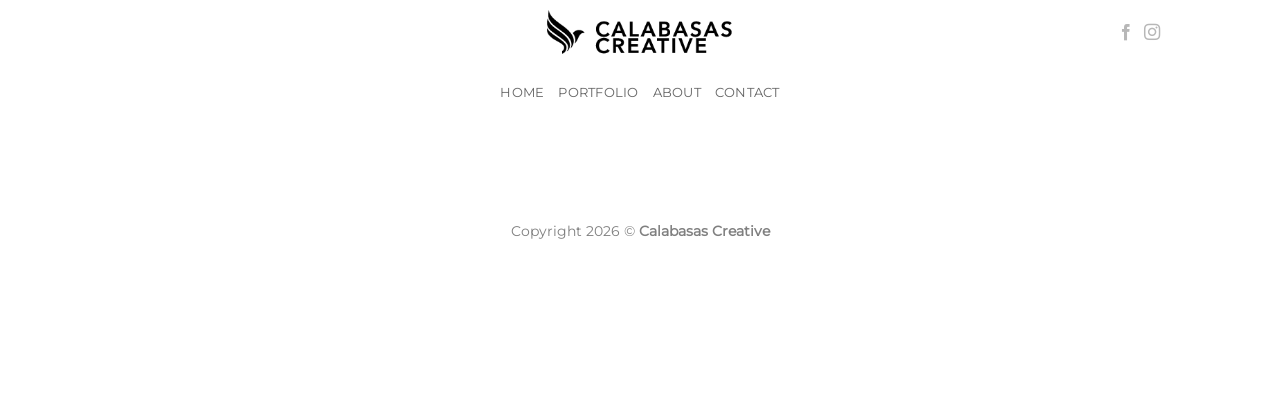

--- FILE ---
content_type: text/html; charset=utf-8
request_url: https://www.google.com/recaptcha/api2/anchor?ar=1&k=6Le5wxIaAAAAANnn0WrFox3ycZ8zJKkZjfdkk6nv&co=aHR0cHM6Ly9jYWxhYmFzYXNjcmVhdGl2ZS5jb206NDQz&hl=en&v=PoyoqOPhxBO7pBk68S4YbpHZ&size=invisible&anchor-ms=20000&execute-ms=30000&cb=ri01nm5zjcdp
body_size: 48452
content:
<!DOCTYPE HTML><html dir="ltr" lang="en"><head><meta http-equiv="Content-Type" content="text/html; charset=UTF-8">
<meta http-equiv="X-UA-Compatible" content="IE=edge">
<title>reCAPTCHA</title>
<style type="text/css">
/* cyrillic-ext */
@font-face {
  font-family: 'Roboto';
  font-style: normal;
  font-weight: 400;
  font-stretch: 100%;
  src: url(//fonts.gstatic.com/s/roboto/v48/KFO7CnqEu92Fr1ME7kSn66aGLdTylUAMa3GUBHMdazTgWw.woff2) format('woff2');
  unicode-range: U+0460-052F, U+1C80-1C8A, U+20B4, U+2DE0-2DFF, U+A640-A69F, U+FE2E-FE2F;
}
/* cyrillic */
@font-face {
  font-family: 'Roboto';
  font-style: normal;
  font-weight: 400;
  font-stretch: 100%;
  src: url(//fonts.gstatic.com/s/roboto/v48/KFO7CnqEu92Fr1ME7kSn66aGLdTylUAMa3iUBHMdazTgWw.woff2) format('woff2');
  unicode-range: U+0301, U+0400-045F, U+0490-0491, U+04B0-04B1, U+2116;
}
/* greek-ext */
@font-face {
  font-family: 'Roboto';
  font-style: normal;
  font-weight: 400;
  font-stretch: 100%;
  src: url(//fonts.gstatic.com/s/roboto/v48/KFO7CnqEu92Fr1ME7kSn66aGLdTylUAMa3CUBHMdazTgWw.woff2) format('woff2');
  unicode-range: U+1F00-1FFF;
}
/* greek */
@font-face {
  font-family: 'Roboto';
  font-style: normal;
  font-weight: 400;
  font-stretch: 100%;
  src: url(//fonts.gstatic.com/s/roboto/v48/KFO7CnqEu92Fr1ME7kSn66aGLdTylUAMa3-UBHMdazTgWw.woff2) format('woff2');
  unicode-range: U+0370-0377, U+037A-037F, U+0384-038A, U+038C, U+038E-03A1, U+03A3-03FF;
}
/* math */
@font-face {
  font-family: 'Roboto';
  font-style: normal;
  font-weight: 400;
  font-stretch: 100%;
  src: url(//fonts.gstatic.com/s/roboto/v48/KFO7CnqEu92Fr1ME7kSn66aGLdTylUAMawCUBHMdazTgWw.woff2) format('woff2');
  unicode-range: U+0302-0303, U+0305, U+0307-0308, U+0310, U+0312, U+0315, U+031A, U+0326-0327, U+032C, U+032F-0330, U+0332-0333, U+0338, U+033A, U+0346, U+034D, U+0391-03A1, U+03A3-03A9, U+03B1-03C9, U+03D1, U+03D5-03D6, U+03F0-03F1, U+03F4-03F5, U+2016-2017, U+2034-2038, U+203C, U+2040, U+2043, U+2047, U+2050, U+2057, U+205F, U+2070-2071, U+2074-208E, U+2090-209C, U+20D0-20DC, U+20E1, U+20E5-20EF, U+2100-2112, U+2114-2115, U+2117-2121, U+2123-214F, U+2190, U+2192, U+2194-21AE, U+21B0-21E5, U+21F1-21F2, U+21F4-2211, U+2213-2214, U+2216-22FF, U+2308-230B, U+2310, U+2319, U+231C-2321, U+2336-237A, U+237C, U+2395, U+239B-23B7, U+23D0, U+23DC-23E1, U+2474-2475, U+25AF, U+25B3, U+25B7, U+25BD, U+25C1, U+25CA, U+25CC, U+25FB, U+266D-266F, U+27C0-27FF, U+2900-2AFF, U+2B0E-2B11, U+2B30-2B4C, U+2BFE, U+3030, U+FF5B, U+FF5D, U+1D400-1D7FF, U+1EE00-1EEFF;
}
/* symbols */
@font-face {
  font-family: 'Roboto';
  font-style: normal;
  font-weight: 400;
  font-stretch: 100%;
  src: url(//fonts.gstatic.com/s/roboto/v48/KFO7CnqEu92Fr1ME7kSn66aGLdTylUAMaxKUBHMdazTgWw.woff2) format('woff2');
  unicode-range: U+0001-000C, U+000E-001F, U+007F-009F, U+20DD-20E0, U+20E2-20E4, U+2150-218F, U+2190, U+2192, U+2194-2199, U+21AF, U+21E6-21F0, U+21F3, U+2218-2219, U+2299, U+22C4-22C6, U+2300-243F, U+2440-244A, U+2460-24FF, U+25A0-27BF, U+2800-28FF, U+2921-2922, U+2981, U+29BF, U+29EB, U+2B00-2BFF, U+4DC0-4DFF, U+FFF9-FFFB, U+10140-1018E, U+10190-1019C, U+101A0, U+101D0-101FD, U+102E0-102FB, U+10E60-10E7E, U+1D2C0-1D2D3, U+1D2E0-1D37F, U+1F000-1F0FF, U+1F100-1F1AD, U+1F1E6-1F1FF, U+1F30D-1F30F, U+1F315, U+1F31C, U+1F31E, U+1F320-1F32C, U+1F336, U+1F378, U+1F37D, U+1F382, U+1F393-1F39F, U+1F3A7-1F3A8, U+1F3AC-1F3AF, U+1F3C2, U+1F3C4-1F3C6, U+1F3CA-1F3CE, U+1F3D4-1F3E0, U+1F3ED, U+1F3F1-1F3F3, U+1F3F5-1F3F7, U+1F408, U+1F415, U+1F41F, U+1F426, U+1F43F, U+1F441-1F442, U+1F444, U+1F446-1F449, U+1F44C-1F44E, U+1F453, U+1F46A, U+1F47D, U+1F4A3, U+1F4B0, U+1F4B3, U+1F4B9, U+1F4BB, U+1F4BF, U+1F4C8-1F4CB, U+1F4D6, U+1F4DA, U+1F4DF, U+1F4E3-1F4E6, U+1F4EA-1F4ED, U+1F4F7, U+1F4F9-1F4FB, U+1F4FD-1F4FE, U+1F503, U+1F507-1F50B, U+1F50D, U+1F512-1F513, U+1F53E-1F54A, U+1F54F-1F5FA, U+1F610, U+1F650-1F67F, U+1F687, U+1F68D, U+1F691, U+1F694, U+1F698, U+1F6AD, U+1F6B2, U+1F6B9-1F6BA, U+1F6BC, U+1F6C6-1F6CF, U+1F6D3-1F6D7, U+1F6E0-1F6EA, U+1F6F0-1F6F3, U+1F6F7-1F6FC, U+1F700-1F7FF, U+1F800-1F80B, U+1F810-1F847, U+1F850-1F859, U+1F860-1F887, U+1F890-1F8AD, U+1F8B0-1F8BB, U+1F8C0-1F8C1, U+1F900-1F90B, U+1F93B, U+1F946, U+1F984, U+1F996, U+1F9E9, U+1FA00-1FA6F, U+1FA70-1FA7C, U+1FA80-1FA89, U+1FA8F-1FAC6, U+1FACE-1FADC, U+1FADF-1FAE9, U+1FAF0-1FAF8, U+1FB00-1FBFF;
}
/* vietnamese */
@font-face {
  font-family: 'Roboto';
  font-style: normal;
  font-weight: 400;
  font-stretch: 100%;
  src: url(//fonts.gstatic.com/s/roboto/v48/KFO7CnqEu92Fr1ME7kSn66aGLdTylUAMa3OUBHMdazTgWw.woff2) format('woff2');
  unicode-range: U+0102-0103, U+0110-0111, U+0128-0129, U+0168-0169, U+01A0-01A1, U+01AF-01B0, U+0300-0301, U+0303-0304, U+0308-0309, U+0323, U+0329, U+1EA0-1EF9, U+20AB;
}
/* latin-ext */
@font-face {
  font-family: 'Roboto';
  font-style: normal;
  font-weight: 400;
  font-stretch: 100%;
  src: url(//fonts.gstatic.com/s/roboto/v48/KFO7CnqEu92Fr1ME7kSn66aGLdTylUAMa3KUBHMdazTgWw.woff2) format('woff2');
  unicode-range: U+0100-02BA, U+02BD-02C5, U+02C7-02CC, U+02CE-02D7, U+02DD-02FF, U+0304, U+0308, U+0329, U+1D00-1DBF, U+1E00-1E9F, U+1EF2-1EFF, U+2020, U+20A0-20AB, U+20AD-20C0, U+2113, U+2C60-2C7F, U+A720-A7FF;
}
/* latin */
@font-face {
  font-family: 'Roboto';
  font-style: normal;
  font-weight: 400;
  font-stretch: 100%;
  src: url(//fonts.gstatic.com/s/roboto/v48/KFO7CnqEu92Fr1ME7kSn66aGLdTylUAMa3yUBHMdazQ.woff2) format('woff2');
  unicode-range: U+0000-00FF, U+0131, U+0152-0153, U+02BB-02BC, U+02C6, U+02DA, U+02DC, U+0304, U+0308, U+0329, U+2000-206F, U+20AC, U+2122, U+2191, U+2193, U+2212, U+2215, U+FEFF, U+FFFD;
}
/* cyrillic-ext */
@font-face {
  font-family: 'Roboto';
  font-style: normal;
  font-weight: 500;
  font-stretch: 100%;
  src: url(//fonts.gstatic.com/s/roboto/v48/KFO7CnqEu92Fr1ME7kSn66aGLdTylUAMa3GUBHMdazTgWw.woff2) format('woff2');
  unicode-range: U+0460-052F, U+1C80-1C8A, U+20B4, U+2DE0-2DFF, U+A640-A69F, U+FE2E-FE2F;
}
/* cyrillic */
@font-face {
  font-family: 'Roboto';
  font-style: normal;
  font-weight: 500;
  font-stretch: 100%;
  src: url(//fonts.gstatic.com/s/roboto/v48/KFO7CnqEu92Fr1ME7kSn66aGLdTylUAMa3iUBHMdazTgWw.woff2) format('woff2');
  unicode-range: U+0301, U+0400-045F, U+0490-0491, U+04B0-04B1, U+2116;
}
/* greek-ext */
@font-face {
  font-family: 'Roboto';
  font-style: normal;
  font-weight: 500;
  font-stretch: 100%;
  src: url(//fonts.gstatic.com/s/roboto/v48/KFO7CnqEu92Fr1ME7kSn66aGLdTylUAMa3CUBHMdazTgWw.woff2) format('woff2');
  unicode-range: U+1F00-1FFF;
}
/* greek */
@font-face {
  font-family: 'Roboto';
  font-style: normal;
  font-weight: 500;
  font-stretch: 100%;
  src: url(//fonts.gstatic.com/s/roboto/v48/KFO7CnqEu92Fr1ME7kSn66aGLdTylUAMa3-UBHMdazTgWw.woff2) format('woff2');
  unicode-range: U+0370-0377, U+037A-037F, U+0384-038A, U+038C, U+038E-03A1, U+03A3-03FF;
}
/* math */
@font-face {
  font-family: 'Roboto';
  font-style: normal;
  font-weight: 500;
  font-stretch: 100%;
  src: url(//fonts.gstatic.com/s/roboto/v48/KFO7CnqEu92Fr1ME7kSn66aGLdTylUAMawCUBHMdazTgWw.woff2) format('woff2');
  unicode-range: U+0302-0303, U+0305, U+0307-0308, U+0310, U+0312, U+0315, U+031A, U+0326-0327, U+032C, U+032F-0330, U+0332-0333, U+0338, U+033A, U+0346, U+034D, U+0391-03A1, U+03A3-03A9, U+03B1-03C9, U+03D1, U+03D5-03D6, U+03F0-03F1, U+03F4-03F5, U+2016-2017, U+2034-2038, U+203C, U+2040, U+2043, U+2047, U+2050, U+2057, U+205F, U+2070-2071, U+2074-208E, U+2090-209C, U+20D0-20DC, U+20E1, U+20E5-20EF, U+2100-2112, U+2114-2115, U+2117-2121, U+2123-214F, U+2190, U+2192, U+2194-21AE, U+21B0-21E5, U+21F1-21F2, U+21F4-2211, U+2213-2214, U+2216-22FF, U+2308-230B, U+2310, U+2319, U+231C-2321, U+2336-237A, U+237C, U+2395, U+239B-23B7, U+23D0, U+23DC-23E1, U+2474-2475, U+25AF, U+25B3, U+25B7, U+25BD, U+25C1, U+25CA, U+25CC, U+25FB, U+266D-266F, U+27C0-27FF, U+2900-2AFF, U+2B0E-2B11, U+2B30-2B4C, U+2BFE, U+3030, U+FF5B, U+FF5D, U+1D400-1D7FF, U+1EE00-1EEFF;
}
/* symbols */
@font-face {
  font-family: 'Roboto';
  font-style: normal;
  font-weight: 500;
  font-stretch: 100%;
  src: url(//fonts.gstatic.com/s/roboto/v48/KFO7CnqEu92Fr1ME7kSn66aGLdTylUAMaxKUBHMdazTgWw.woff2) format('woff2');
  unicode-range: U+0001-000C, U+000E-001F, U+007F-009F, U+20DD-20E0, U+20E2-20E4, U+2150-218F, U+2190, U+2192, U+2194-2199, U+21AF, U+21E6-21F0, U+21F3, U+2218-2219, U+2299, U+22C4-22C6, U+2300-243F, U+2440-244A, U+2460-24FF, U+25A0-27BF, U+2800-28FF, U+2921-2922, U+2981, U+29BF, U+29EB, U+2B00-2BFF, U+4DC0-4DFF, U+FFF9-FFFB, U+10140-1018E, U+10190-1019C, U+101A0, U+101D0-101FD, U+102E0-102FB, U+10E60-10E7E, U+1D2C0-1D2D3, U+1D2E0-1D37F, U+1F000-1F0FF, U+1F100-1F1AD, U+1F1E6-1F1FF, U+1F30D-1F30F, U+1F315, U+1F31C, U+1F31E, U+1F320-1F32C, U+1F336, U+1F378, U+1F37D, U+1F382, U+1F393-1F39F, U+1F3A7-1F3A8, U+1F3AC-1F3AF, U+1F3C2, U+1F3C4-1F3C6, U+1F3CA-1F3CE, U+1F3D4-1F3E0, U+1F3ED, U+1F3F1-1F3F3, U+1F3F5-1F3F7, U+1F408, U+1F415, U+1F41F, U+1F426, U+1F43F, U+1F441-1F442, U+1F444, U+1F446-1F449, U+1F44C-1F44E, U+1F453, U+1F46A, U+1F47D, U+1F4A3, U+1F4B0, U+1F4B3, U+1F4B9, U+1F4BB, U+1F4BF, U+1F4C8-1F4CB, U+1F4D6, U+1F4DA, U+1F4DF, U+1F4E3-1F4E6, U+1F4EA-1F4ED, U+1F4F7, U+1F4F9-1F4FB, U+1F4FD-1F4FE, U+1F503, U+1F507-1F50B, U+1F50D, U+1F512-1F513, U+1F53E-1F54A, U+1F54F-1F5FA, U+1F610, U+1F650-1F67F, U+1F687, U+1F68D, U+1F691, U+1F694, U+1F698, U+1F6AD, U+1F6B2, U+1F6B9-1F6BA, U+1F6BC, U+1F6C6-1F6CF, U+1F6D3-1F6D7, U+1F6E0-1F6EA, U+1F6F0-1F6F3, U+1F6F7-1F6FC, U+1F700-1F7FF, U+1F800-1F80B, U+1F810-1F847, U+1F850-1F859, U+1F860-1F887, U+1F890-1F8AD, U+1F8B0-1F8BB, U+1F8C0-1F8C1, U+1F900-1F90B, U+1F93B, U+1F946, U+1F984, U+1F996, U+1F9E9, U+1FA00-1FA6F, U+1FA70-1FA7C, U+1FA80-1FA89, U+1FA8F-1FAC6, U+1FACE-1FADC, U+1FADF-1FAE9, U+1FAF0-1FAF8, U+1FB00-1FBFF;
}
/* vietnamese */
@font-face {
  font-family: 'Roboto';
  font-style: normal;
  font-weight: 500;
  font-stretch: 100%;
  src: url(//fonts.gstatic.com/s/roboto/v48/KFO7CnqEu92Fr1ME7kSn66aGLdTylUAMa3OUBHMdazTgWw.woff2) format('woff2');
  unicode-range: U+0102-0103, U+0110-0111, U+0128-0129, U+0168-0169, U+01A0-01A1, U+01AF-01B0, U+0300-0301, U+0303-0304, U+0308-0309, U+0323, U+0329, U+1EA0-1EF9, U+20AB;
}
/* latin-ext */
@font-face {
  font-family: 'Roboto';
  font-style: normal;
  font-weight: 500;
  font-stretch: 100%;
  src: url(//fonts.gstatic.com/s/roboto/v48/KFO7CnqEu92Fr1ME7kSn66aGLdTylUAMa3KUBHMdazTgWw.woff2) format('woff2');
  unicode-range: U+0100-02BA, U+02BD-02C5, U+02C7-02CC, U+02CE-02D7, U+02DD-02FF, U+0304, U+0308, U+0329, U+1D00-1DBF, U+1E00-1E9F, U+1EF2-1EFF, U+2020, U+20A0-20AB, U+20AD-20C0, U+2113, U+2C60-2C7F, U+A720-A7FF;
}
/* latin */
@font-face {
  font-family: 'Roboto';
  font-style: normal;
  font-weight: 500;
  font-stretch: 100%;
  src: url(//fonts.gstatic.com/s/roboto/v48/KFO7CnqEu92Fr1ME7kSn66aGLdTylUAMa3yUBHMdazQ.woff2) format('woff2');
  unicode-range: U+0000-00FF, U+0131, U+0152-0153, U+02BB-02BC, U+02C6, U+02DA, U+02DC, U+0304, U+0308, U+0329, U+2000-206F, U+20AC, U+2122, U+2191, U+2193, U+2212, U+2215, U+FEFF, U+FFFD;
}
/* cyrillic-ext */
@font-face {
  font-family: 'Roboto';
  font-style: normal;
  font-weight: 900;
  font-stretch: 100%;
  src: url(//fonts.gstatic.com/s/roboto/v48/KFO7CnqEu92Fr1ME7kSn66aGLdTylUAMa3GUBHMdazTgWw.woff2) format('woff2');
  unicode-range: U+0460-052F, U+1C80-1C8A, U+20B4, U+2DE0-2DFF, U+A640-A69F, U+FE2E-FE2F;
}
/* cyrillic */
@font-face {
  font-family: 'Roboto';
  font-style: normal;
  font-weight: 900;
  font-stretch: 100%;
  src: url(//fonts.gstatic.com/s/roboto/v48/KFO7CnqEu92Fr1ME7kSn66aGLdTylUAMa3iUBHMdazTgWw.woff2) format('woff2');
  unicode-range: U+0301, U+0400-045F, U+0490-0491, U+04B0-04B1, U+2116;
}
/* greek-ext */
@font-face {
  font-family: 'Roboto';
  font-style: normal;
  font-weight: 900;
  font-stretch: 100%;
  src: url(//fonts.gstatic.com/s/roboto/v48/KFO7CnqEu92Fr1ME7kSn66aGLdTylUAMa3CUBHMdazTgWw.woff2) format('woff2');
  unicode-range: U+1F00-1FFF;
}
/* greek */
@font-face {
  font-family: 'Roboto';
  font-style: normal;
  font-weight: 900;
  font-stretch: 100%;
  src: url(//fonts.gstatic.com/s/roboto/v48/KFO7CnqEu92Fr1ME7kSn66aGLdTylUAMa3-UBHMdazTgWw.woff2) format('woff2');
  unicode-range: U+0370-0377, U+037A-037F, U+0384-038A, U+038C, U+038E-03A1, U+03A3-03FF;
}
/* math */
@font-face {
  font-family: 'Roboto';
  font-style: normal;
  font-weight: 900;
  font-stretch: 100%;
  src: url(//fonts.gstatic.com/s/roboto/v48/KFO7CnqEu92Fr1ME7kSn66aGLdTylUAMawCUBHMdazTgWw.woff2) format('woff2');
  unicode-range: U+0302-0303, U+0305, U+0307-0308, U+0310, U+0312, U+0315, U+031A, U+0326-0327, U+032C, U+032F-0330, U+0332-0333, U+0338, U+033A, U+0346, U+034D, U+0391-03A1, U+03A3-03A9, U+03B1-03C9, U+03D1, U+03D5-03D6, U+03F0-03F1, U+03F4-03F5, U+2016-2017, U+2034-2038, U+203C, U+2040, U+2043, U+2047, U+2050, U+2057, U+205F, U+2070-2071, U+2074-208E, U+2090-209C, U+20D0-20DC, U+20E1, U+20E5-20EF, U+2100-2112, U+2114-2115, U+2117-2121, U+2123-214F, U+2190, U+2192, U+2194-21AE, U+21B0-21E5, U+21F1-21F2, U+21F4-2211, U+2213-2214, U+2216-22FF, U+2308-230B, U+2310, U+2319, U+231C-2321, U+2336-237A, U+237C, U+2395, U+239B-23B7, U+23D0, U+23DC-23E1, U+2474-2475, U+25AF, U+25B3, U+25B7, U+25BD, U+25C1, U+25CA, U+25CC, U+25FB, U+266D-266F, U+27C0-27FF, U+2900-2AFF, U+2B0E-2B11, U+2B30-2B4C, U+2BFE, U+3030, U+FF5B, U+FF5D, U+1D400-1D7FF, U+1EE00-1EEFF;
}
/* symbols */
@font-face {
  font-family: 'Roboto';
  font-style: normal;
  font-weight: 900;
  font-stretch: 100%;
  src: url(//fonts.gstatic.com/s/roboto/v48/KFO7CnqEu92Fr1ME7kSn66aGLdTylUAMaxKUBHMdazTgWw.woff2) format('woff2');
  unicode-range: U+0001-000C, U+000E-001F, U+007F-009F, U+20DD-20E0, U+20E2-20E4, U+2150-218F, U+2190, U+2192, U+2194-2199, U+21AF, U+21E6-21F0, U+21F3, U+2218-2219, U+2299, U+22C4-22C6, U+2300-243F, U+2440-244A, U+2460-24FF, U+25A0-27BF, U+2800-28FF, U+2921-2922, U+2981, U+29BF, U+29EB, U+2B00-2BFF, U+4DC0-4DFF, U+FFF9-FFFB, U+10140-1018E, U+10190-1019C, U+101A0, U+101D0-101FD, U+102E0-102FB, U+10E60-10E7E, U+1D2C0-1D2D3, U+1D2E0-1D37F, U+1F000-1F0FF, U+1F100-1F1AD, U+1F1E6-1F1FF, U+1F30D-1F30F, U+1F315, U+1F31C, U+1F31E, U+1F320-1F32C, U+1F336, U+1F378, U+1F37D, U+1F382, U+1F393-1F39F, U+1F3A7-1F3A8, U+1F3AC-1F3AF, U+1F3C2, U+1F3C4-1F3C6, U+1F3CA-1F3CE, U+1F3D4-1F3E0, U+1F3ED, U+1F3F1-1F3F3, U+1F3F5-1F3F7, U+1F408, U+1F415, U+1F41F, U+1F426, U+1F43F, U+1F441-1F442, U+1F444, U+1F446-1F449, U+1F44C-1F44E, U+1F453, U+1F46A, U+1F47D, U+1F4A3, U+1F4B0, U+1F4B3, U+1F4B9, U+1F4BB, U+1F4BF, U+1F4C8-1F4CB, U+1F4D6, U+1F4DA, U+1F4DF, U+1F4E3-1F4E6, U+1F4EA-1F4ED, U+1F4F7, U+1F4F9-1F4FB, U+1F4FD-1F4FE, U+1F503, U+1F507-1F50B, U+1F50D, U+1F512-1F513, U+1F53E-1F54A, U+1F54F-1F5FA, U+1F610, U+1F650-1F67F, U+1F687, U+1F68D, U+1F691, U+1F694, U+1F698, U+1F6AD, U+1F6B2, U+1F6B9-1F6BA, U+1F6BC, U+1F6C6-1F6CF, U+1F6D3-1F6D7, U+1F6E0-1F6EA, U+1F6F0-1F6F3, U+1F6F7-1F6FC, U+1F700-1F7FF, U+1F800-1F80B, U+1F810-1F847, U+1F850-1F859, U+1F860-1F887, U+1F890-1F8AD, U+1F8B0-1F8BB, U+1F8C0-1F8C1, U+1F900-1F90B, U+1F93B, U+1F946, U+1F984, U+1F996, U+1F9E9, U+1FA00-1FA6F, U+1FA70-1FA7C, U+1FA80-1FA89, U+1FA8F-1FAC6, U+1FACE-1FADC, U+1FADF-1FAE9, U+1FAF0-1FAF8, U+1FB00-1FBFF;
}
/* vietnamese */
@font-face {
  font-family: 'Roboto';
  font-style: normal;
  font-weight: 900;
  font-stretch: 100%;
  src: url(//fonts.gstatic.com/s/roboto/v48/KFO7CnqEu92Fr1ME7kSn66aGLdTylUAMa3OUBHMdazTgWw.woff2) format('woff2');
  unicode-range: U+0102-0103, U+0110-0111, U+0128-0129, U+0168-0169, U+01A0-01A1, U+01AF-01B0, U+0300-0301, U+0303-0304, U+0308-0309, U+0323, U+0329, U+1EA0-1EF9, U+20AB;
}
/* latin-ext */
@font-face {
  font-family: 'Roboto';
  font-style: normal;
  font-weight: 900;
  font-stretch: 100%;
  src: url(//fonts.gstatic.com/s/roboto/v48/KFO7CnqEu92Fr1ME7kSn66aGLdTylUAMa3KUBHMdazTgWw.woff2) format('woff2');
  unicode-range: U+0100-02BA, U+02BD-02C5, U+02C7-02CC, U+02CE-02D7, U+02DD-02FF, U+0304, U+0308, U+0329, U+1D00-1DBF, U+1E00-1E9F, U+1EF2-1EFF, U+2020, U+20A0-20AB, U+20AD-20C0, U+2113, U+2C60-2C7F, U+A720-A7FF;
}
/* latin */
@font-face {
  font-family: 'Roboto';
  font-style: normal;
  font-weight: 900;
  font-stretch: 100%;
  src: url(//fonts.gstatic.com/s/roboto/v48/KFO7CnqEu92Fr1ME7kSn66aGLdTylUAMa3yUBHMdazQ.woff2) format('woff2');
  unicode-range: U+0000-00FF, U+0131, U+0152-0153, U+02BB-02BC, U+02C6, U+02DA, U+02DC, U+0304, U+0308, U+0329, U+2000-206F, U+20AC, U+2122, U+2191, U+2193, U+2212, U+2215, U+FEFF, U+FFFD;
}

</style>
<link rel="stylesheet" type="text/css" href="https://www.gstatic.com/recaptcha/releases/PoyoqOPhxBO7pBk68S4YbpHZ/styles__ltr.css">
<script nonce="aNIXnsBz47DyP-c2bgp-VQ" type="text/javascript">window['__recaptcha_api'] = 'https://www.google.com/recaptcha/api2/';</script>
<script type="text/javascript" src="https://www.gstatic.com/recaptcha/releases/PoyoqOPhxBO7pBk68S4YbpHZ/recaptcha__en.js" nonce="aNIXnsBz47DyP-c2bgp-VQ">
      
    </script></head>
<body><div id="rc-anchor-alert" class="rc-anchor-alert"></div>
<input type="hidden" id="recaptcha-token" value="[base64]">
<script type="text/javascript" nonce="aNIXnsBz47DyP-c2bgp-VQ">
      recaptcha.anchor.Main.init("[\x22ainput\x22,[\x22bgdata\x22,\x22\x22,\[base64]/[base64]/[base64]/[base64]/[base64]/[base64]/[base64]/[base64]/[base64]/[base64]\\u003d\x22,\[base64]\x22,\x22wq/DgXLDnVbDoD/DmcK0LHPDpTPCjzTDuyxhwq14woJSwqDDmAUZwrjCsUZRw6vDtRjCnVfClCfDqsKCw4w+w4zDssKHMjjCvnrDlCNaAknDnMOBwrjCjsOEB8KNw5IpwobDiRoDw4HCtElnfMKGw7zChsK6FMKRwrYuwozDqsOhWMKVwoLCoi/Cl8OhP2ZOODFtw47CkgvCksK+wo12w53ChMKtwr3Cp8K4w4A7Oi4bwpIWwrJRBhoEScK8M1jCvhdJWsOuwrYJw6RuwoXCpwjCvMK8IFHDksKNwqBow4AqHsO4woDCr2Z9BsKCwrJLVEPCtAZ7w7vDpzPDscK/GcKHKsKUB8OOw6AWwp3CtcOVJsOOwoHCjcOJSnUGwqI4wq3DucO1VcO5wq1dwoXDlcKzwrs8VXjCuMKUd8OWPsOuZEF3w6V7TlklwrrDqsKfwrhpeMKMHMOaJcKrwqDDt3zClyJzw6/DjsOsw5/Duh/[base64]/[base64]/w4krcCIfCMOfW8KlKmrCtHBsw70EbFlXw6zCucKjYEDCrkjCg8KAD0HDgMOtZix8A8KSw6fCkiRTw7jDusKbw47ClGs1W8ObSw0TeBMZw7IlbUZTZcKsw59GDUx+XHDDi8K9w7/Cv8Kcw7t0WCw+woDCrg7ChhXDvMO/wrw3M8OBAXp9w6lAMMKxwoY+FsORw7k+wr3DrHjCgsOWIsOMT8KXOMKmYcKTSsO8wqw+PTbDk3rDnQYSwpZVwrYnLW8QDMKLHMOlCcOAVcOydsOGwo3Cn0/Ct8KawrMMXMObDsKLwpAoOsKLSsOIwrPDqRMpwqUAQR7Dp8KQacOxKMO9wqB6w7/[base64]/DoUjCtMKOwqcMXsKOwr5ePSrDpwrDlVJvG8KEw6MGdcOPKj06FBRcIhjCllxaZsOcHsOywqBXHl88woUKwqTCg1VxJMO3VcKLUj/DnR9SY8Omw5jDh8OIAsO+w7xEw4rCsg4VPXAaNMOqBEzCtsO/woszD8OIwpMEFFQWw7bDhMOBwr/Dn8KICsKfwpomD8KbwqzDnSDCl8K2JcKow7YFw5/DpBMJSzzCqMK1GHhdRMOFNGp6NhrDiy/DkMO1w4XDgzEUGBMQFQfCj8OeccOqUgIDwqc4NMOrw5xGMcOJKsOEwrNENFddwqPCh8OfXxHDncKww6taw7LCqMKdw5LDtVvDgMODwqxYPMKdRFnCkMO/w4TDjzl4A8OUw4NAwpfDqUdNw5rDq8K1w6DDg8Kyw6Uyw5bChcKUw4VOXSpaNhZjTUzDsCISODYmQRZTwrUNw5EZbMOvw5oeMRPDvMOCQ8K1wqobw5sQw6fCu8OoRCVWHhDDm05Jw5vCjRxfw4LDm8OJRcKBKwLDhcOTZ1/CrXcoeR/[base64]/w45mV17CvMOCwpVsPRLCoh5pwp3Cq8KrScOOwoAuVMOUwo7DnMOJwqDDlwDCtMObw6RXVDnDusK5UsOHLcKCayNZGjZoOxjCj8Kzw4nCij3DhMKjwp1tccOewr1tPcKOesOHG8OWJn/DgzrDgMKjPFXDqMKVGHA/XMKKODZub8OOMwrDjMKTw7Eww73ChsKRwrsawo8OwqTDjEDDp2PCg8KvOMKBKx/CpMKDIX3CmsKJdMONw5A3w5V0V0U/[base64]/dkfDhcOEwrUuFsOeXwJ5M8KLYEkWYXpvSMOEcVbDgUnCjyteI2XCh0cbwpl/wo8Nw5XCh8KlwrPDvsKSbsKDFWDDtFDDkQIKIcKWfMKlTjM+w4/DvSEHWcOPw4pnwogjw54Ywr5Lw7/[base64]/Cli/DncK9Ol3Dnx/DrzvDshXCqGtcwoUbUQzCr37ClVMpNMOcw4fDt8OcFlzDhRdbw6rDqsOPwpVwC3fDnsK0TMKoMsOMw7E4Bk/DrMOwdzTDl8O2HU0cEcODw5/CtUjCt8KNwovDhy/CsAJdw5zDiMOJEcK4w5rCvcO9w7/CgV/CkC5eAcKBDF3Cjj3Dp1cMW8K8LjBew7NwBWhdfsOCw5bCnsKUO8Opw57CuWdHw7c6wrnDlR/[base64]/DgyEuwr82wobDskHDtVthDhDCvWYow5fDpmzDtcKFbCTDuzdkwrJ7b1/DgMKJw75Nw7fCiSQNVSk5woUbUcOqA1/[base64]/wpPDhsKJUH7Ct37CmF/DncODd8KqwoQEISTCsTjCocOVwp3CscKBw43CmEvChMOOwqjDpsOLwqvClcOmPsKJZ2s2Nz3Dt8O4w4XDrxdFVAt5F8ODIxI8wrLDlx/DicOdwp/CtMO8w73DoELCkw8Rw5jCiBbDj2Uww6vCkcKme8K8w7TDrMOAw4Q+wosvw5HCsGA8w7YBw5B7WsOUwo/DsMOCOMO0wrLCtBfDu8KBw4/Cg8K9Wm7CrsOPw6UWw4VKw5MJw4M7w5zDv0rCv8Kqw6fDncKvw67CgMONw7Y2w7bClxPDtGNFwpvDp3bDn8OtGD1pbCXDhn/Cj3Q0J3kdw4LChMOQwoLDtMKdJcKbAyAIw5N5w5lXwqrDuMKZw7V/[base64]/w7BCF8ONw53DlhElwpnDmiDDmTt6K3Uuw4MMYMKFIsK/w5Uvw5oEBMKbw7rCj0nCoDPDtMOvw6rCgcK6dgDDhnHCsC5jw7AOw6xGJVYcwq3Dq8OfJXBvZ8Ogw6psFCMmwoB2OhfCsFR1VcOFwpUBwrpbD8OOXcKffRc7w7jCpyZmVg8FbcKhw5QVaMOMw4/Ckmx6woPDiMOew4NFw4ltwo7CrMKUwprCicOGEW/DusKSwqNvwpViwoIlwoQJZ8KmS8Otw70Zw5I/YgDCgTzCvcKhUsKhZhAFw6kzbsKYcCTCqihQa8OpP8KgV8KkScONw6rCqMOrw6jCssKkDsKXXcOnw47Co1Jtw6vDrmjDqcOtVHLCjEglMcO+WcOdwqjCqTIufMKFA8OgwrJ5ZMO+bh4NQQjCixtNwrrCp8K4w4xMwokFN1ZpWyfCnH/CpcKiwrp+BWwZwpnCvk/Dnl9bNQAFdsOqwoBECxpVB8OAw5rCm8OyfcKdw5JQNW4BKcOTw7U4GMK5w73DncOTBMOkEy5/w7TDrXXDicOWJA3ChMO8e04Ew4/DkV3Dg0nDrn0Xw4JywoAKw7ZIwp/CohrCkAbDoyJdw7Mew7Yqw47CncOIwrbCksKjFUvDqMKtTC4uwrNPwog9w5FNw7MlaWhXwp7CkcOHw4nCgsOCwoJnahBBwolmZ3fCkMK8wrXDvMKSw7Ivw6k6OWxLDhRTZH1Xw44RwpzChsKFwpPCrQjDj8KFwr3DmntTw49Cw4dWw7HCjznDn8Kmw4/CkMOKwrvCmy01S8KkfMK/w4dvJMKgwpHDt8KQZcODTsK1wpzCr0Eaw7BUw4bDucKPcsOvDH/CsMOawpJtw7TDu8O/w7vDmHZHw6jDssOFw6QRwoTCoENkwrZ4XMO1wojDjcOBNz3DusOyw5BQRcOyWMOYwpfDmGLDpSgpwoTDtXh4w7hiFcKAw703G8K2S8OaA0hew6FpScOWTcKqNMKpesKnecKRRlBIw4luwrDCg8OawoXCpcOAGcOqUMK/U8KcwpHDoEcQF8OpIMKkNcKxw4g6w7HDtGXCqy9bwpFQQXXDn3pNQVjCj8Klw7wLwq4WCMO5TcKFw5XCosK9bEbClcOddcOpUg82EsOFRyxyFcOYw4IPw5fDqi/DmDvDmS92P3EpdMKTwrLDqcKmfnfDvsKwb8OBU8KiwoDCgiV0aXECwoLDoMO+wo9Cw7HCjk3CshDCnl4ew7DCqmHDhETCqEQFw5NOJnltwqXDhDbCk8OMw5LCoAzDm8OLEcOcF8K6w5EnYGAYw6FWwrQgQxXDm3nCgX/CjivDtAzCvMKxDMOkw4o1w4DDlGrClsKPwr9Zwp7Dk8OjAHoWDcOHP8OcwrgDwrQJw6k4NhXDnj/[base64]/wpbDqMKQVhTDvcOfw4J6D8K3w7jCpcOcw4bCqMKsK8OBwpxOwqk9woLCksK0wpDCvcKLwrHDvcKPworCkk1YHj/CgMOWR8K1N0dyw5Bnwr/CgMKfwpjDiDPDgMKSwoLDmANDJUtQO1HCsX7CmsOWw5hAwoUeCcKLwqrCqsOaw5kAw7lFwpECwocgwoJ5CsO/W8KUJ8OQdcK+w7YzVsOmccOMwr/DrQnCisKTK13Cq8OKw79dw5h5dWUPWDnCmzhVwr3CtsKRYFkow5TCuxPCq38IYsKHAGNTeGY7JcKUJkF8A8KGDMOBcVLDosOiZmfDsMKTw4hKP2XCssKswqrDsUXDs0TDpmUNw7HDpsO2ccOPd8K8ImHDtsKBPcO5wqvCsE/ClCpFwqTCg8Kkw4vCgV3DtgbDnsOHGsKdBBBNN8KLw4PCgcKewoIXw7/Dr8OnWMOqw75ow50LcDjDjcKGw5ggSnNswp5EBhjCuzvCvwfCmjR1w54XXMKBwoTDpTJmwq93EVTDrCfChcKDQ0xxw5wtSsKJwq1wW8KDw6w4BU/[base64]/[base64]/UsK4BMOaNMKZJwvDnRA5fWgDPzjCjTByworDjcOyT8K6w5w2SMO+IMKcC8K4cFhrTyIcOC/Dr2Qewr52wrvCkXBcSsKAw47DkMOkHcKqw7JPFmUPEMObw4DCi0nDoTDClcK3YE1BwrxNwpl1VMKhdTHCjsOLw7DChHfCqkV9w6vDrUbDiTzCnBpUwrnDosOowr02w4Y7ZsOMFGbCr8KmMMKrwonCrTE0wofDvsKzJBs6QMOPFGhOTsOuQ0nDqcKKwp/DnDhJEzonw4bCnMOlw7NywpvDrH/CgwlJw7rCjhluwoVVVScyM3XDicOhwozCn8O0wqxsGnDCuHhWwod3MsKHT8KVwo7Ctig9aybCs0HDtWk7w4wfw4LDhi1fckUGaMKTw4h5w7RewoImw6bDmT7CnFbCpMKuw7vCqzdlOcOOwqHDiRl+McOlwpHCs8KMw4/DqjjCmUl+DcO9PcKqOsKNw7TDqMKMIhx1wrTClMOqWGhpGcKOOW/[base64]/[base64]/[base64]/DlF7CmMOJw5rCkAFpJ8OVwp5mBxrDpsKSAm7DjMOzNHt9LD/Dk07Dr1Jiw4JYb8KLUsKcw7HDk8O3XEPDmMOPw5DDjcK8woktw519dcOIwozCnsKZwpvDq0rClsOePg5KZ0vDsMObwr8aKzI0wo3DmkErXsKiw49Nc8OxUxTCnQvCjzvDlxAgVDbCpcOHw6N8NcKmTzbCqcK0SnVpwpHDusKjwpnDg2/[base64]/CgcKUS8KaEmx6akpSRMOQGcO8w7tdworDg8KlwqHCp8Kow7zCgGl9RQkwMHpbKFhuwofCh8KLFMKeThDCpU3DsMO1wonDuiDDkcK5wqRnLjTCmxRnwoEGB8Omw44uwo5NO2fDjcOdFcORwqBAJxMDw6rDt8OSFyjCscO7w6PDoU/[base64]/[base64]/CuWvClMKZO8OxXFNWEcKvO8OYw6XDs2TCi8KPHcKGLGHCrsKRwqfCs8K8KjHDkcO/[base64]/CsHYLw4s5wqEeJ8KMwrYKwqvDsmfDqcOoM3zCt1ouRcOoT1/DoCBjPWVAGMKDwp/CvcOPw6VSFEPCpMKURR9gw5MSTmrCmkbDlsKhUMKiUsOKe8K2w6/CmSTDjVTCo8Kgw4NJwpJUPsKlwrrCghvDhhjDoWTCuFfClS3Dg3fDoA8HZHXDnzwLVxxxG8KPQmjDg8KTwpjDvMKFwr9Ew4Fsw6/DrE/Co3h0ccKBOj4aTyvDkMOVMBvDhMO3wr3DsT5FfVTCkMKvwrVHccKZwoUqwrg2IsOuQj4eGsKZw5hQR09CwrIDbcOww7U5wo15U8OfaRPDnMOcw6sGw5XCg8OKDMOuw7BIVcKWdFjDv2fCg23CrWNZwpEuZw9TGB/DuQMrF8OIwrxYw5bCmcO0wrDClXxFNsKFfMK6BF0jBcO+w4gbwqzCsDRxwrExwoVgwpjChRVcJg8qGsKMwpjDrRTCkMK3wqvCqHPCgEbDgnk8wrDDqD9Hwp/CkDsdTMOWGVNyB8K1RMKuMiPDv8KfLcOJwojDksK8EDh2woAGQCx2w7N7w6XCjsOCw4TDlCXDoMKww4hJacOeYF7Cp8OPNFthwrnCgXbDoMK2PcKhAV1VHyLCpcO0woTDhkDCgQjDr8Odwqg2IMOBwrzCmh/Djhoew5swFMKcw4XDpMKsw5nClsK8ezbDpMOqIxLChgl2HsKpw4ERDnMFE3xlwptBw6xDN2Zmwo/Cp8OgVlPDqC5FU8KSbFjDq8O3YcOiwog1R1vDnMKxQn/[base64]/wrEhZyTDmV9uw4HDk8KSwrAtwq3DrsOiwq/CpcKSPmbCpWnCuD3CmsK/w6IeMsKcX8KkwrFsMhLCmUvCinwzw6B6GD/CuMK7w4bDr0wBLQt4wod8wopDwoFjGjXDjUfDvHliwqh6w4Q6w4xnw6bDi3XDnMKOwpDDvcKuVAcyw43DhBHDk8KTw63CtTDDvHssWjtIw4/Dj0zDgltHccOQX8OdwrYsHsOFw6DCiMKfBsKcIHh2GxAiccOZdMOTw7cmBV/CncOkwqsvBzknw58tVwbChWzDmS05w6DDsMKlPxrCoxspXMOPPMOnw53DlTg2w4FNw6PCoBplFcOTwoHCncONwo7DrsKmwqhaMsKrwrUqwqvDjxF/[base64]/HcOww5hGH8O6w4DCpMOeY0TDo33CskBUwrjCmSLCtMKgIhVhJF3CocOhSMKgXh/[base64]/CpwgPwo7DpGNNw7TCngUsPB7CmGfDoMKvw5Uxw5jCvMONwqTDpsKZw4tbRm45ZMKOJ1gUw4nCkMOmKcOVOsO+McKZw5TDuA0PIsOYc8OawrdMw5fDmDzDhyTDtMK8w6fCmm9CFcKJFQBSPwfChcO1woYXw5nCuMKGDG7DuiIzOcO6w7h/wqAfwqtnwqrDt8OHMnDCu8KXw6nCqEXChsO6GsOSwrozw4jDiHnDq8KdEMKBGU5XNMOBwpHCh0kVH8Kra8ORwq9kbMOcHzsJG8OLOcOww6/Dnw9DPWArw7fDgMKlVlzCs8OXwqPDtQLDo2XDjwjChQE1woLCs8Kxw5nDrHUXBHZiwpl2ZcKvwqMNwqrDoC/DgAvDg31GTyzCjsKvw5PCocKxdzbCnlLCt2bCowDCksKybMKHCsOvwpAWC8KMwpAgc8KywopvasOuwpJfcWtYQk/CnsOEOTDCoCbDr0/DuA3DoWZtJcKgegg1w6nDvMK1w5NOwppWKMOQdB/DmRDCusKEw7dnRXLDnsOiwo06YMO1wpHDt8O8TMOawozDmyYbwpfCj2VbOMO4wrnCpcOaM8K/[base64]/[base64]/DnMOOC8KfFcOUCMK6K2YRw44zVCPChlTCo8O8wqzDqsOvwq5VElrDrcOyBlnDjVlgAQVdZ8KpQ8KccsKgwonCtCDDhsKEw5XDmmRAMgp7wr7DlMK/KMO3fcKuw5s8wqbDlcKKfMKZwo4XwojDpDZDGHRDw57CsUokEMOtw4A1wp7DgcKiSz1Af8KYOSjCkWnDuMO3FMKtPATCq8O/wo/DjD/CksKbcAUKw7R7XzPCmX0TwpokK8K4wqp5DcK/dy/[base64]/[base64]/[base64]/DkU3DtsKJwovChg3DqgtWcHnCqhMVw6Ztw6YgwoXCqgPDrTPCpMKUH8OZw7B3wrzDvMKRw5PDumludMOsNMKDw5jDpcOkPwFAH3fCt2k2wrPDskJ4w57CvxfCnG1KwoAqA2TDiMO/[base64]/DuGZFw6DCh8KUfMOAE0NXw48pGcKgwqjCh8OowrHChcOKRUcnNy1YLnoYwqPDrVJCfcOJwr8NwppCY8KmOMKEEMOQw5TDscKieMOVwprCpsKvw6Abw5Y9w7cUasKXfCdxwp3Ck8O7wqTChsKbwqDDnUzDvkHCgcOVw6JOwozCqcOAVcKewpokVcKCw6vDoS0CW8O/woEWw6xcwoLDrcKFw7x4HcKZDcKgw5rDv3jCnEPDnydnRQh/RFzCocOPBcKvXDlWNFPDohVTNj4Bw6UxUG3DiA9NKw7Cj3JXwqFQw5lmAcKZf8OSwrHDiMOffMKVwrAXFS4FR8KRwrrDs8OiwpZmw4kmw4rDl8KoWsOiwpECV8K/wqECw7LClMOxw51YX8OKNMKgYcOIw4ECw69kw64Gw6LCkRNIw6/CrcKzwqxrD8K1cynCj8KZDBHCsmnDu8ObwrLDlDcXw4jCl8O3XMOQW8KHwpcwbmN/w4bDksOswoA6ZVHCkcKCwpLCnn42w7/Dr8O2annDmsOiI2jCnMOWMgPCk1krwrnCq3rDumtTw5FIZ8K4I3J4woDCncKyw47DtcKMw5fDgEh3G8OSw7nCtsKbKWp6w4nDlD1Ww63DmRZ9w53DpcOLVWHDgnXCjMKQL1tpwpbCssO3w5oUwpfCnMOxwpVww6/ClsKeL1ZqXgFRdcKqw7TDsUZsw5sOO3bDl8O0IMOfFsO9UyVnwpjDrzF1wp7CqxvDg8OGw7IXYsONwoRbQsK/ScK/w4ITw6TDgMKNAUjCtcKBw7TDkcOfwrjCo8OYZxYzw4UPfF3DscKwwpzChsOjw4/ChMOswpDCtizDn11UwrPDu8O9OSBwSQvDohVwwp7Ch8KswoXDu3DCucKuw4Vvw5HCjsKiw55MSMOXwobCv2DDrTfDigZhcQvCr3Y8fyAbwrxqLsOhWjkcWwvDk8Oxw5Jzw6RqwojDrQDDu1/DrMKjwprCg8KcwqYSI8Oef8OyLURZE8K7w5zCszVmK1bCl8KqdETCtcKvwq4yw5TCghXCkWrCknbCj3HCscOPVMK9VMOBCMO4GsKaPUwSw6wkwox2ecOOIsO1CCQSwq3CqMKSwqjDihRzwrpfw4HCp8KTwrMmTcOUw6rCtC/Co3rDtcKaw5BAY8KiwqcPw6zDrMKawojCpQrCjA0HMMO7w4R6TcKfNsKgTxNORGlHw43DpcKyRHA2U8K+woMBw4sewpUWJ29MRTUIUsKEN8OPw6vDrMOewpnCsULCpsOCC8KmWsKMGcKGw6TDvMK/w5LCkjHCkSwFOkBOCUnDvMKeHMONDsOWN8Klwrw8Pz8CWnPDmR7CqklawqfDmGM+TMKOwqbClMK3wrlrw4FpwrvDh8KtwpbCo8OcL8KVw5nDusOUwpAleGnCl8Kow6/CqcOhJHrDrMObwrDDtsK1Di7DiR0kwpdxPcKfwrrDnzpaw6slBMK4cH16c3Z7wozCgEg2ScOrcsKdYkBgT1xnH8Oqw4rCjMKVX8KGeixGJ13DvT4aVBjCr8KRwq3CiELDql3DrcOOwrTChw3DqTjCpsOjO8KxPMKAwrnDrcOGPMKLeMO0w5vCgTHCq1/CmlUUw5nCncOyAQ9Bw7zDkhwuw7hjw40xwqFiVCsTwp8Lw5lKXCpRb0LDg3LDpsKSeCNJwqYGQhDCinEneMKIGMOmw5fCvRfCuMK+wobChcOgcMOEFTXCugthw6/Dj0fCoMKHw4lMwpHCpsKNAjfCqDcvwo3DsgVQfxDDpMOrwoYGw7PDrBpFEsKew4lqwqnDtMK7w7rDqVEUw4zChcKSwolZwp5GKMOKw7DCp8KkE8OPOsK3wr/Ds8Onw4NJw7/CqsKHw5UuIcK2esKhOMOGw6nCiWXCnsOJCDnDk0rDq346wqrCqcKHKcORwoomwowcBn0hwrgXKcK5w40fES02woMAwpfDkALCs8OADSY2wojCrChGOsOowofDlsOewrvCnFDCt8KbBhgVwqjDtUBLOcOowqpKwo/Cm8Ocw5tgw5VBwpPCrmxjXDXDh8KzGFVvw4HCoMOtKR5Dw63Dr0bCpFoGNT7Ctm4eCg3Cr03Crjh2PlPCl8O+w5jDjw7CukUVGMO1w5EVVsO/wrcVw43CvcO7NhJWwpHCrVjCoiXDinHCiDQqVMOjG8OLwqk8w7vDggtTwpvCrcKPwoXCvyrCoS9RPwvDhcOFw7gcHUhOCsKMw6XDqifClwNYeiTDj8Ksw53ChsOzRcOUwq3CtwQ3wppoInohDXnDjsOkVcKtw7xgw6nCsQrDuVzDp0NwXcK/RXsMLF9jd8KyLcK4w7LDuSfDgMKiwpBaw4zDvhvDnsOZd8OzBMKKBi5DfUQ/[base64]/ClcKsU8KcYyVUwq3DkMKHwrzDrMK3w7PDhcKmw6EwwqnCk8OnasK0HMKtw55gwocXwqh7Bi/DpcKXcsOEw7pLw4Zsw4NgMHRjw4FkwrBRIcOoKWVowrfDs8O0w5LDv8KCbgPCv3XDiiTDkX/CjsKMHsOwCBLDs8OuVMKHw6xSMSfDj3bDvwTCty4cwrXCvhkbwrHDrcKuwodUwrhdDkHDssK+woclAl4pXcKBwr/DvMKuJ8KSHMKdw5oQasOKwonDnMKuDRZVw6jCrC9rUghiw4/CqcORNMOPewrChn97wp9qGhbCq8Ogw7tWZDBvIcOEwrMRUsKlLMKIwp9Lw4ZxOyTCjHp9woTCp8KVNnk9w5oAwqssZMOgw7jDhVHDs8KaXMK6woTCqTwuEgDDq8OCwq/ConPDvzQ4w5tlPHTCnMOvwrYmZsOgPMKROHV1wpbDlnobw4hOXFTCjsOaEGwXwqxXw43DpMOfwowowpjClMOocMO5w5goZz5yNBMOXsOkPcO2wqYRwr8Fw41NR8OzJgpPCCEmw6vCqWvDlMONVRYKeDoOw5HCnxlYZEBTJF/DllfCqBsiZnkLwqbDnHHCvDNeY0MLVX4dO8Krw7I5R1DCqMKQwoF0wotXW8ORDMKiKQENIMOkwph6wrlBw5/Cm8O/a8OmMWLDu8OZJcOiwr/[base64]/[base64]/w7TCrhbCpV89wpYaw5wSCcKxZcO4w5xZwopWwr/[base64]/DkV/[base64]/wqPDlWd3woHCl0t8w5bDnTxgZcK+w7DCjsKcwrzDoh5ZWG/CocO/DRZTLcOgfSvClGjCtcODR37CsQwBPR7Dm2fCkMOHwpzDq8OfCErCsCQbwqDDpSNcwo7CvsK6wrJLwonDkglIczrDoMKlw6lYNsOjwrTDnBLDicKGRgrCgVZ3wq/CjsKawro5wrQxHcK5FU9/UMKwwqUvNMKDaMKgwr3CocOWwqzDmQ0VZcKWUcK/AwDCsVsSwpxNwrRYRsOTwpDDnzfCsGUpUsKLEMO+wpENEDUvXSt3dsK0wqTCph/DuMKWw4LCjHMNAhcRXD1aw5UgwpnDsHh4wo3DgTzCt0jDu8OlNMO+UMKuwoBFbwTDrMKoJXzDhsOewpHDsA/Dshs0woPCuDUuwrnDvzzDusO1w4pgwr7DisObw65qw4cKwrl7w7UyAcKYIcO0A3fDlcKWNHAOdMK5w4wHwrDDrnnCkERTw4TCr8OtwohWAsKldVrDsMO9F8OhWyvCiXvDucKKDRZDAyTDscOlS0PCvsO7wrvCmCbDpAPDgsK/w6hpbhVVDsOjW1xbw78EwqRwWMK8w5lCWFrDucOHwpXDlcKzfMKfwqVQWTbCn03DgMK7dMONwqHDlsKaw6zDpcK9wpfCqDVIwo8MYUHCpBpXJHDDnjzDrMO8w4rDtE8Wwrhqw60zwpgTUcORScOKLQ7DhsKtwrN/CTtFZ8O+NXoPYMKVw4JjVMOwK8O1d8K8aVzDk0hKHcKtwrlvwrPDnMKbwqvDu8KxEhEiw7IaGsOzwpvCqMKhI8KUC8OMw5JBw59Hwq3DgUbCjcKTEno4eFLDj17CvzUKaHh/eHnDqRTDokvDlMOVXlc8fsKcwprDrl/[base64]/Cg27DvzMuMhstLsOnGsOFw7Yew6x7N8O2wpvDhkteY3bDpsK6wohCLcONGF3Dq8OZwoDCpcKSwppvwrZXblRWDmfCsgPCgWDDjUTCm8Kve8OmDcO4F3XDjsOsU2LDql5xdH/Du8KWFsOUwpcPCH8KZMOvScKawoQ6CcKfw5LDvGYwACfClDBIwrQwwqDCgxLDighXw4JDwq/Cu37CucKMZ8KFwpzCiAYKwpPDt1YkTcKpdkwWw4tQw5YiwoNfwoBMasOrFcOOVMORZcOqG8O2w5DDnGvClkfCjsK/wqfDqcOUcWPDky0Cwo3DncOfwrTCh8KmKwd0woxywrLDoAwPKsOtw6bDmTw7wpILw6kWD8OowrzDqSI8ElMFHcKaJsOCwqIQQcO8QFXCkcKCMMKNAcO5wpYMSsOEVsKtw5kVejzCpivDvRFkw4dIBk/[base64]/[base64]/NyrCh8Ksw7Maw5VANWZ1VsK/wrgiw6oowphSdMKswpl0wpZ6McOtG8O2wrwHwqbCqCjCvsKZwo/Ct8OkVh9iUsONcWrCuMKOwr0yworCjsOsTcOkw5rCtMOMwr8KRMKJwpd8RyfDsiQHYMKNw6zDh8Ovw5kdWnnDrgfChsOGU37CmyglAMOQf2zCmsOWDMO5A8Ofw7FbHsOzw5rDu8Oxwp/DrRtaLgnDtDwWw7JOw5kGQsKKwoTCqcKow5Q5w4vCung6w4vCgMKdwpjDn0IpwoRmwrdTGcKlw6rDuwrCiVzCo8OjYMKRw47Dh8OlF8OjwoPCmcO4w5saw55KSGLCqsKfDAhLwo/Ct8OnwrrDs8KwwqlJwqnCm8O2w6cUwqHClMOrwrvCm8ODXhcZZy/DgcKiMcK5VgzDpigbNn3CqSVkw7/Dri/Cg8Omwo0kwro9WUc1ecO9wo1yP0YJwrHCqg94w4vDi8O9KSNjwr1kw4rDhsO1Q8OAw5rDlGEBw4LDsMOmJF/[base64]/Cl2zDlxvDq8OaO8KkfsKrwpHDoEheakcLworCmcOubcOSwrYyIMO/eCnCk8Kww5/DliPCusKpw5bCrsOMF8O2LgBMfcKhJCcSwrMOwoDDpjx9wqBCw60iHTzDkcKjwqN7EcKQw4/[base64]/[base64]/[base64]/CkcKoLsObScK6M8KkZ8OyUGkZMgRce8K4CWQxw7XCkcOyacKEwr5Dw644w5/CmsOOwoI4wrfDjW3ChsK0A8K/[base64]/CrCYCwpTCjcOSS8KUKDPCuMKMwptqwq/DhzkYwqk8bFXCv3/Cuig8wqQfwrUhw51haFrCucKcw6MabCt+dXoeZRhJWcOKYSAsw55Ow5vCrcO1wpZAMWsYw4EiImRXw47DpsO0CWbCixNYN8KgRVJ3YMOjw7rDqMOswqkhEMKMaHIiG8KiWsOjwp8acsKJSX/[base64]/DjSbChWIwcMOjEyQdwrkrwofDoB/CkcO1wrJERsKmQibDlTHCoMK0bU3CqzDCvTsYZ8OeBVoAbg/Ds8OHw71Jwp05DcKpw4TCsjjCmcOqwp0Zw7rCuSfDlkoYM1bDlWE6TMO+BsKCJcKVesOICsO1ckjDgsK5F8OSw5fDtsKGBsKywqROPE3DoFPDlxbDj8Ofw5cOcWrCvj/Dn15Kw40Gw653wrkCZUFUw6oAbsKKwopuwrpcQlfDlcOswqzDncObwqJBfTjCiU8UNcOTGcO8w7cpw6zCpsOENcOawpTDk1PDlyzCiAzCklnDqMKqKnfDkBVuJl/Cm8Oow77DgMK7wqLDgMOCwoXDmwFFTQp0wqbDnT9/T3w8O1g3WcOmwr/Cih0vwozDgTZawqtYSsONDcO1wrTDpMOqWB/[base64]/[base64]/DjMOrwqhZw4hpw5rCocO5OsKew5tjZl/[base64]/Cv2LCq8Olw7vCuMKYHVvDtQNBc8OewonCvWVBdSJ7Y35ASsOSwrF+IzQUAkRCw54rw5MMwpVBEcKrwrwuD8OLwq0iwpPDmMOZF3YSYjHCpidMw4DCvMKRA3svwqYyBMOfw4TCm3fDmBcNwoAuPMO8AsKIHibDmXjDisK5wrfDisKaZxAhXy9Rw4IGw6oqw6XDv8OCEU/CvMKAwqtPLhtRwqdYw4rCssOkw6c+O8OKwofCnhTDmiBZAMOAwognI8KhbELDosKLwrZuwonCkcOAcjTDqsOcw4Upw4c3wprCjRMoe8K/Ii9lZB3CmMKVCE0/wpLDosKqOMOSw7vCli9BKcKQPMKnw6nCkC0/UlzDlA4La8O7CsKgw6IOI0XCssK9HSNldz5bemZLNsOjE3PDvwrCqXN0wrzCiytcw4gBwobCknTCiQpmC2PCvMORRW7DuC4ow6vDoBHCi8O3QcK7FSR3w6PDnEnCmRFfwrrDvcOjKMOIL8KTwonDpcOAYmRrDW/CpsOECDPDhcK/[base64]/EcOZEMOGEShcwrXDvAXDgBHDnBPCvUTCmCBPfktEcmh7woLDgMOcwq5xesKHZsKRw7TDvmLCt8KKwq0xB8Kaf1d1w4wiw51ZFMOzO3EIw60zD8KSR8OhYhnCqUxFe8OqAHfDsApkJsOXasOqwph1F8O+S8O3bsOAw6ZpXAgYTzvCsmrCsz/Cq3NHJnHDgcKmwpbDk8ODHj7CmibDgsO1w6PDiQvDoMOUw7dRZBjDiVtXa3nCh8KlKUFyw5/Dt8KocFUzfMKjHzXDh8KTQ2TDlMKRw7J4DlpYFsO/JsKSCDdqMV3DhmXCnSMIw6DDt8KSwrFoUBrDgXhDGsKxw6rCjjHCvVbCqcKHbMKCwp8CAsKLP2lzw4BRBMKUORg5wrvDv2ttI0Rpw6LDgn0Hwpl/w4kNZlAuAMK9w6dNw79tF8KDw5IFEcK5DMOlFTXDrcOcfzxPw6nChcOGdBscHWvDq8Ohw5piE3YVw7kMwrTDrsKPdMK6w4tlw4zDlXfDhsKqwoDDicO1QMOhfMKsw5vDosKJTMK9TMKKw7bDnyLDiDzCrkB3DzDCtsOPwo/CjQfCmsOhw5F+w6vDhhEIwoHCp1QkRMKXIHrCqEvCjBPDkCHDiMK/w40lGMKzeMOmFMKgPsO5wpnCgMK7wotYw5pVw6d/dkHDomnDoMKlSMOww6EIw5fDiVHDscOGLisdK8OLOcKYJW3CiMOrJjQnFsOWwplaCnjDkk5/wokGfcKqEVwSw6zDiHzDmcOiwrFIE8OywqrCkGwxw6NIdsOVHR7CuHnDtV8tRR7CtcO4w5/[base64]/DgVp4w6MDYcKdBMO7wrXDpWHClGrCtMKxUMKvYAbCvcKSwp3Ct0kQwq5Aw6s3BMKDwrcYSjrCl00SVAJqZMKVwr7CjQlpSh4/wrPCt8KSccKEwoTDr13DlELCpsOkwpYOSxcBw7YAOsO5N8OQw7LDi104UcOowphtY8K8w7LDuRHDhS7DmGQgY8Kvw541wolpwq9+bXnCmcOvTUkKFMKeDVkKwrhJPmvCl8Kgwp8uacOBwrA9wprDocKUw7o3w5vCjxLCl8OTwp8Sw4jDssK8wqpdwpkPZcKXGcK/NDxZwpPDr8O4w4LDgXvDsDgxwrPDuGcgNMO4DG4Iw58cwod9Tk/DhnkHw5xcwqzDl8KYwrLCuSpwLcKUwqzDv8KsLMK9NcOzw6FLwprDvcO5OsO4TcOXN8KATmfDqDIRw5jDr8Kfw4XDoyDCnsOEwrpHNF7Dni1/w7t3SGPCpxfDt8OIe15oTsKoN8KewqLCtF8iw5DDhwjCoRnDisOlwpIkTFnCrsKRXRFswrFowokYw4jCtsKZfxVmwrvCgMKyw5EdSnrDucO2w4jCqxxuw4rDv8KdOh9fZMOlCsKzw7HDnizDq8Orwp/CqcO/LsOyX8KjEcOEw57CsUDDpGtqw4vCrFtMKRhYwoULd0U2wqzCh2jDtsKlDMOQVsONc8OJwovCgMKueMKuwq3CpcOPbsOew7rDhMKZDTnDiSfDjSHDjjBaclYpwqbDrQXCgsOlw5jDoMODw79pGsK3wpVXTC9lwrkqw6pYw6DChFIcw5HDiA8XI8KkwqDCvMKlMg/[base64]/Dm8KoQk7DscK3woBPTsK+w6nDnMO3HiQ5ZzHCmmcTasOCaDDCp8KKwo7CrsOKTsKiw4BdccKYasOHCkgQHWPDqxhLwr4Ow4PDusKGFsOfV8KOVCNqJRDClRxewrHCgWHCqiwYSx4sw75HBcKlw597AB/Cm8OUOMKNY8O9b8KvTH0dURjDh1PCo8OkfMK7W8Oaw47CuTfCg8KZHQgGDBXCpMKjelAVFWAFfcK0w63Dix3CkBXDhRwQwrAiw7/DoljCiSthJMOqw6rDml/[base64]/DoEvClU3CvsKQwplnw4tQw6hewo0CwpvDhRg1FMOHQsOpw7rCoA9qw6pZwr0LKMO7wprCjTTDncK/[base64]/[base64]/DgcKLwrMWfMKFNMOlw7DCowLCqT/DpQVeKsKsJ8OKwqXDjmbDnQpPcADDqDY+w4dnwqxlw47CjG/Dm8OfDWTDjMKVwoF7EMKpworDpm3CrMK+woINw5Z0QcKlAMOMe8OgOMKvBcKia3bCulbChcOKw4LDv2TChR8/w4onNlLDscKBw7XDoMK6RhLDmBPDoMKHw6fDj19CQsKVwpdawoPDuirDpMOWw7oMwp1sbWfDnkkqbD3Dm8OcVsO6B8OQwoLDqSt0XMOrwoYMw7nCvG8xZ8O1wqkZwoLDncK7w75twoQWDlZPw5t2EwzCtMO8wpYTw7TDrDMJwq07YzxEUnjCpVh/wpjDocKTdMKkF8O+SAjCmcOhw4zCsMKlw7FKwrBFIznCvTvDlBhGwoXDjkAOAkLDiHA7egw2w5LDs8Kxw7RXw5PDj8OOBsODFMKQJcKSf2h8wp7DgxHDgR/CqhTCtx3ClMO5HMKRV3EWXhJEDMKHw6hJw7Y5W8Kjwr7Cq3czGWYTw6HCskAXUDnCrXBmwoLCqyIpO8KTeMK1wrrDpEJMwoQpwpHCl8KqwoHCkzYXwodew7E1\x22],null,[\x22conf\x22,null,\x226Le5wxIaAAAAANnn0WrFox3ycZ8zJKkZjfdkk6nv\x22,0,null,null,null,1,[21,125,63,73,95,87,41,43,42,83,102,105,109,121],[1017145,333],0,null,null,null,null,0,null,0,null,700,1,null,0,\[base64]/76lBhnEnQkZnOKMAhk\\u003d\x22,0,0,null,null,1,null,0,0,null,null,null,0],\x22https://calabasascreative.com:443\x22,null,[3,1,1],null,null,null,1,3600,[\x22https://www.google.com/intl/en/policies/privacy/\x22,\x22https://www.google.com/intl/en/policies/terms/\x22],\x22h1a5PAP1X1hXsPRUkiFO6vl7pEpQgtJP2YXBMqO8PBY\\u003d\x22,1,0,null,1,1768852498561,0,0,[137,188],null,[197,72,43,74],\x22RC-C8CS0VrVGcDzvQ\x22,null,null,null,null,null,\x220dAFcWeA66D-Pzny7ehVdSbrH5NS8Uan3q4339i6TrwGWcydw-BZveu-OJYxEVDND4zNFW1aDvlpT-cg5Ps5WIZJx-a3WwHYopQA\x22,1768935298548]");
    </script></body></html>